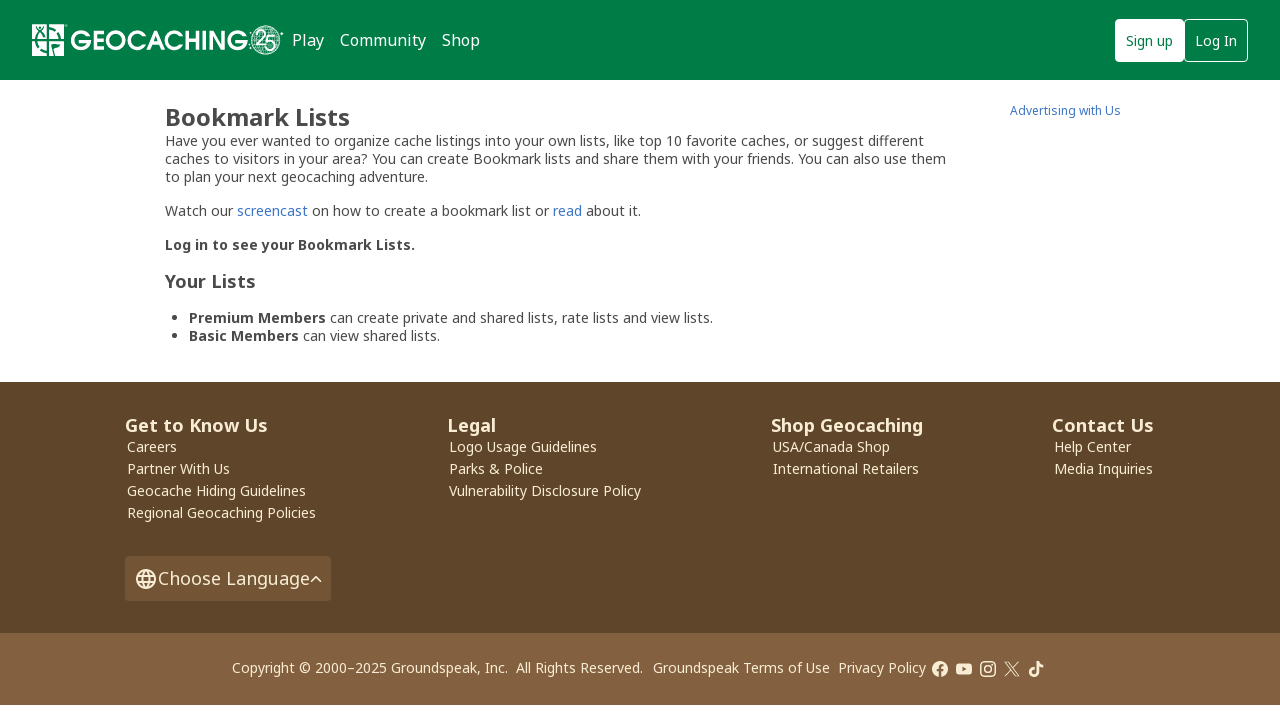

--- FILE ---
content_type: text/html; charset=utf-8
request_url: https://www.google.com/recaptcha/api2/aframe
body_size: 150
content:
<!DOCTYPE HTML><html><head><meta http-equiv="content-type" content="text/html; charset=UTF-8"></head><body><script nonce="GxTd2BZR5NiN_--BZlfGKw">/** Anti-fraud and anti-abuse applications only. See google.com/recaptcha */ try{var clients={'sodar':'https://pagead2.googlesyndication.com/pagead/sodar?'};window.addEventListener("message",function(a){try{if(a.source===window.parent){var b=JSON.parse(a.data);var c=clients[b['id']];if(c){var d=document.createElement('img');d.src=c+b['params']+'&rc='+(localStorage.getItem("rc::a")?sessionStorage.getItem("rc::b"):"");window.document.body.appendChild(d);sessionStorage.setItem("rc::e",parseInt(sessionStorage.getItem("rc::e")||0)+1);localStorage.setItem("rc::h",'1766951868439');}}}catch(b){}});window.parent.postMessage("_grecaptcha_ready", "*");}catch(b){}</script></body></html>

--- FILE ---
content_type: image/svg+xml
request_url: https://www.geocaching.com/images/branding/logo-geocaching.svg
body_size: 1442
content:
<svg version="1.1" xmlns="http://www.w3.org/2000/svg" xmlns:xlink="http://www.w3.org/1999/xlink" x="0px" y="0px"
	 viewBox="0 0 196 29" enable-background="new 0 0 196 29" xml:space="preserve"><defs><g id="gcLogo">
<path d="M113.5,6L111,6l-7.2,17.2l3.6,0l1.9-4.5l6.1,0l1.9,4.4l3.5,0L113.5,6z M110.5,15.6l1.8-5.2l1.9,5.2L110.5,15.6z M59.3,9l0,4
	l5.8,0v3.1l-5.8,0l0,4l6.1,0l0,3.1l-9.3,0l0-17.2l9.3,0l0,3.1L59.3,9z M125,10.4c-1.1,1.2-1.6,2.6-1.6,4.2c0,1.5,0.5,2.9,1.6,4.1
	c1.1,1.2,2.4,1.8,4.1,1.8c0.8,0,1.5-0.1,2.2-0.4c0.7-0.3,1.3-0.7,1.8-1.3l0.3-0.3l3.7,0l-0.2,0.4c-0.8,1.5-1.9,2.6-3.3,3.5
	c-1.4,0.8-2.9,1.3-4.5,1.3c-2.4,0-4.5-0.9-6.3-2.6c-1.7-1.7-2.6-3.9-2.6-6.5c0-2.6,0.9-4.7,2.6-6.4c1.7-1.7,3.8-2.6,6.2-2.6
	c1.6,0,3.1,0.4,4.5,1.2c1.4,0.8,2.5,2,3.3,3.4l0.3,0.6l-3.7,0l-0.4-0.4c-0.5-0.6-1.1-1-1.8-1.3c-0.7-0.3-1.4-0.4-2.2-0.4
	C127.5,8.7,126.1,9.3,125,10.4z M91.4,10.4c-1.1,1.2-1.6,2.6-1.6,4.2c0,1.5,0.5,2.9,1.6,4.1c1.1,1.2,2.4,1.8,4.1,1.8
	c0.8,0,1.5-0.1,2.2-0.4c0.7-0.3,1.3-0.7,1.8-1.3l0.3-0.3l3.7,0l-0.2,0.4c-0.8,1.5-1.9,2.6-3.3,3.5c-1.4,0.9-2.9,1.3-4.5,1.3
	c-2.4,0-4.5-0.9-6.3-2.6c-1.7-1.7-2.6-3.9-2.6-6.5c0-2.6,0.9-4.7,2.6-6.4c1.7-1.7,3.8-2.6,6.2-2.6c1.6,0,3.1,0.4,4.5,1.2
	c1.4,0.8,2.5,2,3.3,3.4l0.3,0.6l-3.7,0l-0.4-0.4c-0.5-0.6-1.1-1-1.8-1.3c-0.7-0.3-1.4-0.4-2.2-0.4C93.9,8.7,92.5,9.3,91.4,10.4z
	 M148.7,6l3.2,0l0,17.2l-3.2,0l0-7.1l-6,0l0,7.1l-3.1,0l0-17.2l3.1,0l0,7l6,0L148.7,6z M82.4,8.1c-1.7-1.7-3.9-2.6-6.4-2.6
	c-2.5,0-4.7,0.9-6.4,2.7c-1.8,1.8-2.7,3.9-2.7,6.4c0,2.5,0.9,4.6,2.7,6.4c1.8,1.8,3.9,2.7,6.4,2.7c2.5,0,4.6-0.9,6.4-2.7
	c1.8-1.8,2.6-3.9,2.6-6.4C85,12,84.1,9.9,82.4,8.1z M80,18.7c-1.1,1.1-2.5,1.7-4.1,1.7c-1.6,0-3-0.6-4.1-1.7
	c-1.2-1.1-1.7-2.5-1.7-4.1c0-1.6,0.6-3,1.7-4.1c1.1-1.1,2.5-1.7,4.2-1.7c1.6,0,3,0.6,4.1,1.7c1.1,1.2,1.6,2.5,1.6,4.1
	C81.7,16.2,81.1,17.5,80,18.7z M154.9,6l3.1,0l0,17.2l-3.1,0L154.9,6z M171.9,6l3.2,0l0,17.2l-3.6,0l-7.1-12.5l0,12.5l-3.2,0l0-17.2
	l3.6,0l7.1,12.6L171.9,6z M53.7,14.4c0,4.1-2.6,9.2-9.2,9.2c-6.3,0-9.2-4.8-9.2-9s3.1-9.1,9.2-9.1c4,0,7.1,2,8.4,5.4H49
	c-1.3-2.2-3.7-2.3-4.5-2.3c-4,0-6,3.1-6,5.8c0,2.9,2.2,6,6.1,6c2.1,0,4.1-1,5.1-3.1h-7.2v-3H53.7z M195.9,14.4
	c0,4.1-2.6,9.2-9.2,9.2c-6.3,0-9.2-4.8-9.2-9s3.1-9.1,9.2-9.1c4,0,7.1,2,8.4,5.4h-3.8c-1.3-2.2-3.7-2.3-4.5-2.3c-4,0-6,3.1-6,5.8
	c0,2.9,2.2,6,6.1,6c2.1,0,4.1-1,5.1-3.1h-7.2v-3H195.9z M30.8,0C31.5,0,32,0.5,32,1.2c0,0.7-0.5,1.2-1.2,1.2c-0.7,0-1.2-0.5-1.2-1.2
	C29.6,0.5,30.1,0,30.8,0z M30.8,2.2c0.6,0,1-0.4,1-1c0-0.6-0.4-1-1-1c-0.6,0-1,0.4-1,1C29.8,1.8,30.2,2.2,30.8,2.2z M30.3,0.6h0.5
	c0.2,0,0.4,0.1,0.4,0.4c0,0.2-0.1,0.3-0.3,0.4l0.3,0.4v0.1h-0.3l-0.3-0.4h-0.1v0.4h-0.3V0.6z M30.6,0.9v0.3h0.3
	c0.1,0,0.2-0.1,0.2-0.2c0-0.1-0.1-0.2-0.2-0.2H30.6z M28.9,15.6V29H21l-1.6-6.3c0.6-0.8,1.3-1.1,2.8-1.3c2.9-0.5,3.4-3,3.4-3
	c-1.4,0.3-2.4,0-3.7-0.3c-1.3-0.3-2.5-0.3-3.6,0.1c-0.9,0.3-1.1,0.6-1.1,0.6L19.8,29h-4.3V15.6H28.9z M13.4,0.1v13.4H4.7
	c0-2.3,0.9-4.8,2.4-6.3c1.5,1.2,2.5,2.7,2.9,4.6c0.4,0,1.7,0,2.2,0c-0.6-2.7-2.1-4.4-3.9-5.6C10.6,4.5,11,2.7,11,1.8h-0.9
	C10,2.7,9.5,4,7.1,5.4C4.6,4,4.2,2.7,4.2,1.8H3.3c0,1,0.4,2.9,2.6,4.5c-2.2,2.2-3.1,5-3.3,7.3H0V0.1H13.4z M8.3,3.2
	c0-0.6-0.5-1.1-1.1-1.1C6.5,2.1,6,2.6,6,3.2c0,0.6,0.5,1.1,1.1,1.1C7.8,4.3,8.3,3.8,8.3,3.2z M15.5,0.1v2.5c2.5,0.2,4.8,1.2,6.6,2.7
	l-1.6,1.6c-1.4-1.1-3.1-1.9-5-2v8.7h8.7c-0.2-1.9-0.9-3.6-2-5L23.7,7c1.5,1.8,2.5,4.1,2.7,6.6h2.5V0.1H15.5z M6.9,23.8l1.6-1.6
	c1.4,1.1,3.1,1.8,5,2v-8.7H4.7c0.2,1.9,0.9,3.6,2,5l-1.6,1.6c-1.5-1.8-2.5-4.1-2.7-6.6H0V29h13.4v-2.5C11,26.2,8.7,25.3,6.9,23.8z"
	/></g></defs>
</svg>
